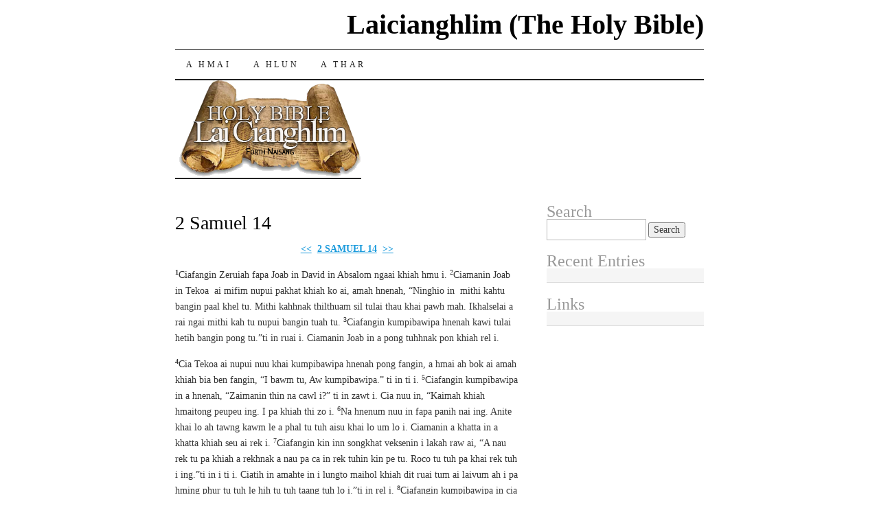

--- FILE ---
content_type: text/html; charset=UTF-8
request_url: https://www.laicianghlim.com/a-hmai/a-hlun/2-samuel/2-samuel-14/
body_size: 8334
content:
<!DOCTYPE html>
<!--[if IE 7]>
<html id="ie7" lang="en-US">
<![endif]-->
<!--[if (gt IE 7) | (!IE)]><!-->
<html lang="en-US">
<!--<![endif]-->
<head>
<meta charset="UTF-8" />
<title>2 Samuel 14 | Laicianghlim (The Holy Bible)</title>
<link rel="profile" href="http://gmpg.org/xfn/11" />
<link rel="pingback" href="https://www.laicianghlim.com/xmlrpc.php" />
<meta name='robots' content='max-image-preview:large' />
<link rel="alternate" type="application/rss+xml" title="Laicianghlim (The Holy Bible) &raquo; Feed" href="https://www.laicianghlim.com/feed/" />
<link rel="alternate" type="application/rss+xml" title="Laicianghlim (The Holy Bible) &raquo; Comments Feed" href="https://www.laicianghlim.com/comments/feed/" />
<link rel="alternate" title="oEmbed (JSON)" type="application/json+oembed" href="https://www.laicianghlim.com/wp-json/oembed/1.0/embed?url=https%3A%2F%2Fwww.laicianghlim.com%2Fa-hmai%2Fa-hlun%2F2-samuel%2F2-samuel-14%2F" />
<link rel="alternate" title="oEmbed (XML)" type="text/xml+oembed" href="https://www.laicianghlim.com/wp-json/oembed/1.0/embed?url=https%3A%2F%2Fwww.laicianghlim.com%2Fa-hmai%2Fa-hlun%2F2-samuel%2F2-samuel-14%2F&#038;format=xml" />
<style id='wp-img-auto-sizes-contain-inline-css' type='text/css'>
img:is([sizes=auto i],[sizes^="auto," i]){contain-intrinsic-size:3000px 1500px}
/*# sourceURL=wp-img-auto-sizes-contain-inline-css */
</style>
<style id='wp-emoji-styles-inline-css' type='text/css'>

	img.wp-smiley, img.emoji {
		display: inline !important;
		border: none !important;
		box-shadow: none !important;
		height: 1em !important;
		width: 1em !important;
		margin: 0 0.07em !important;
		vertical-align: -0.1em !important;
		background: none !important;
		padding: 0 !important;
	}
/*# sourceURL=wp-emoji-styles-inline-css */
</style>
<style id='wp-block-library-inline-css' type='text/css'>
:root{--wp-block-synced-color:#7a00df;--wp-block-synced-color--rgb:122,0,223;--wp-bound-block-color:var(--wp-block-synced-color);--wp-editor-canvas-background:#ddd;--wp-admin-theme-color:#007cba;--wp-admin-theme-color--rgb:0,124,186;--wp-admin-theme-color-darker-10:#006ba1;--wp-admin-theme-color-darker-10--rgb:0,107,160.5;--wp-admin-theme-color-darker-20:#005a87;--wp-admin-theme-color-darker-20--rgb:0,90,135;--wp-admin-border-width-focus:2px}@media (min-resolution:192dpi){:root{--wp-admin-border-width-focus:1.5px}}.wp-element-button{cursor:pointer}:root .has-very-light-gray-background-color{background-color:#eee}:root .has-very-dark-gray-background-color{background-color:#313131}:root .has-very-light-gray-color{color:#eee}:root .has-very-dark-gray-color{color:#313131}:root .has-vivid-green-cyan-to-vivid-cyan-blue-gradient-background{background:linear-gradient(135deg,#00d084,#0693e3)}:root .has-purple-crush-gradient-background{background:linear-gradient(135deg,#34e2e4,#4721fb 50%,#ab1dfe)}:root .has-hazy-dawn-gradient-background{background:linear-gradient(135deg,#faaca8,#dad0ec)}:root .has-subdued-olive-gradient-background{background:linear-gradient(135deg,#fafae1,#67a671)}:root .has-atomic-cream-gradient-background{background:linear-gradient(135deg,#fdd79a,#004a59)}:root .has-nightshade-gradient-background{background:linear-gradient(135deg,#330968,#31cdcf)}:root .has-midnight-gradient-background{background:linear-gradient(135deg,#020381,#2874fc)}:root{--wp--preset--font-size--normal:16px;--wp--preset--font-size--huge:42px}.has-regular-font-size{font-size:1em}.has-larger-font-size{font-size:2.625em}.has-normal-font-size{font-size:var(--wp--preset--font-size--normal)}.has-huge-font-size{font-size:var(--wp--preset--font-size--huge)}.has-text-align-center{text-align:center}.has-text-align-left{text-align:left}.has-text-align-right{text-align:right}.has-fit-text{white-space:nowrap!important}#end-resizable-editor-section{display:none}.aligncenter{clear:both}.items-justified-left{justify-content:flex-start}.items-justified-center{justify-content:center}.items-justified-right{justify-content:flex-end}.items-justified-space-between{justify-content:space-between}.screen-reader-text{border:0;clip-path:inset(50%);height:1px;margin:-1px;overflow:hidden;padding:0;position:absolute;width:1px;word-wrap:normal!important}.screen-reader-text:focus{background-color:#ddd;clip-path:none;color:#444;display:block;font-size:1em;height:auto;left:5px;line-height:normal;padding:15px 23px 14px;text-decoration:none;top:5px;width:auto;z-index:100000}html :where(.has-border-color){border-style:solid}html :where([style*=border-top-color]){border-top-style:solid}html :where([style*=border-right-color]){border-right-style:solid}html :where([style*=border-bottom-color]){border-bottom-style:solid}html :where([style*=border-left-color]){border-left-style:solid}html :where([style*=border-width]){border-style:solid}html :where([style*=border-top-width]){border-top-style:solid}html :where([style*=border-right-width]){border-right-style:solid}html :where([style*=border-bottom-width]){border-bottom-style:solid}html :where([style*=border-left-width]){border-left-style:solid}html :where(img[class*=wp-image-]){height:auto;max-width:100%}:where(figure){margin:0 0 1em}html :where(.is-position-sticky){--wp-admin--admin-bar--position-offset:var(--wp-admin--admin-bar--height,0px)}@media screen and (max-width:600px){html :where(.is-position-sticky){--wp-admin--admin-bar--position-offset:0px}}

/*# sourceURL=wp-block-library-inline-css */
</style><style id='global-styles-inline-css' type='text/css'>
:root{--wp--preset--aspect-ratio--square: 1;--wp--preset--aspect-ratio--4-3: 4/3;--wp--preset--aspect-ratio--3-4: 3/4;--wp--preset--aspect-ratio--3-2: 3/2;--wp--preset--aspect-ratio--2-3: 2/3;--wp--preset--aspect-ratio--16-9: 16/9;--wp--preset--aspect-ratio--9-16: 9/16;--wp--preset--color--black: #000000;--wp--preset--color--cyan-bluish-gray: #abb8c3;--wp--preset--color--white: #ffffff;--wp--preset--color--pale-pink: #f78da7;--wp--preset--color--vivid-red: #cf2e2e;--wp--preset--color--luminous-vivid-orange: #ff6900;--wp--preset--color--luminous-vivid-amber: #fcb900;--wp--preset--color--light-green-cyan: #7bdcb5;--wp--preset--color--vivid-green-cyan: #00d084;--wp--preset--color--pale-cyan-blue: #8ed1fc;--wp--preset--color--vivid-cyan-blue: #0693e3;--wp--preset--color--vivid-purple: #9b51e0;--wp--preset--gradient--vivid-cyan-blue-to-vivid-purple: linear-gradient(135deg,rgb(6,147,227) 0%,rgb(155,81,224) 100%);--wp--preset--gradient--light-green-cyan-to-vivid-green-cyan: linear-gradient(135deg,rgb(122,220,180) 0%,rgb(0,208,130) 100%);--wp--preset--gradient--luminous-vivid-amber-to-luminous-vivid-orange: linear-gradient(135deg,rgb(252,185,0) 0%,rgb(255,105,0) 100%);--wp--preset--gradient--luminous-vivid-orange-to-vivid-red: linear-gradient(135deg,rgb(255,105,0) 0%,rgb(207,46,46) 100%);--wp--preset--gradient--very-light-gray-to-cyan-bluish-gray: linear-gradient(135deg,rgb(238,238,238) 0%,rgb(169,184,195) 100%);--wp--preset--gradient--cool-to-warm-spectrum: linear-gradient(135deg,rgb(74,234,220) 0%,rgb(151,120,209) 20%,rgb(207,42,186) 40%,rgb(238,44,130) 60%,rgb(251,105,98) 80%,rgb(254,248,76) 100%);--wp--preset--gradient--blush-light-purple: linear-gradient(135deg,rgb(255,206,236) 0%,rgb(152,150,240) 100%);--wp--preset--gradient--blush-bordeaux: linear-gradient(135deg,rgb(254,205,165) 0%,rgb(254,45,45) 50%,rgb(107,0,62) 100%);--wp--preset--gradient--luminous-dusk: linear-gradient(135deg,rgb(255,203,112) 0%,rgb(199,81,192) 50%,rgb(65,88,208) 100%);--wp--preset--gradient--pale-ocean: linear-gradient(135deg,rgb(255,245,203) 0%,rgb(182,227,212) 50%,rgb(51,167,181) 100%);--wp--preset--gradient--electric-grass: linear-gradient(135deg,rgb(202,248,128) 0%,rgb(113,206,126) 100%);--wp--preset--gradient--midnight: linear-gradient(135deg,rgb(2,3,129) 0%,rgb(40,116,252) 100%);--wp--preset--font-size--small: 13px;--wp--preset--font-size--medium: 20px;--wp--preset--font-size--large: 36px;--wp--preset--font-size--x-large: 42px;--wp--preset--spacing--20: 0.44rem;--wp--preset--spacing--30: 0.67rem;--wp--preset--spacing--40: 1rem;--wp--preset--spacing--50: 1.5rem;--wp--preset--spacing--60: 2.25rem;--wp--preset--spacing--70: 3.38rem;--wp--preset--spacing--80: 5.06rem;--wp--preset--shadow--natural: 6px 6px 9px rgba(0, 0, 0, 0.2);--wp--preset--shadow--deep: 12px 12px 50px rgba(0, 0, 0, 0.4);--wp--preset--shadow--sharp: 6px 6px 0px rgba(0, 0, 0, 0.2);--wp--preset--shadow--outlined: 6px 6px 0px -3px rgb(255, 255, 255), 6px 6px rgb(0, 0, 0);--wp--preset--shadow--crisp: 6px 6px 0px rgb(0, 0, 0);}:where(.is-layout-flex){gap: 0.5em;}:where(.is-layout-grid){gap: 0.5em;}body .is-layout-flex{display: flex;}.is-layout-flex{flex-wrap: wrap;align-items: center;}.is-layout-flex > :is(*, div){margin: 0;}body .is-layout-grid{display: grid;}.is-layout-grid > :is(*, div){margin: 0;}:where(.wp-block-columns.is-layout-flex){gap: 2em;}:where(.wp-block-columns.is-layout-grid){gap: 2em;}:where(.wp-block-post-template.is-layout-flex){gap: 1.25em;}:where(.wp-block-post-template.is-layout-grid){gap: 1.25em;}.has-black-color{color: var(--wp--preset--color--black) !important;}.has-cyan-bluish-gray-color{color: var(--wp--preset--color--cyan-bluish-gray) !important;}.has-white-color{color: var(--wp--preset--color--white) !important;}.has-pale-pink-color{color: var(--wp--preset--color--pale-pink) !important;}.has-vivid-red-color{color: var(--wp--preset--color--vivid-red) !important;}.has-luminous-vivid-orange-color{color: var(--wp--preset--color--luminous-vivid-orange) !important;}.has-luminous-vivid-amber-color{color: var(--wp--preset--color--luminous-vivid-amber) !important;}.has-light-green-cyan-color{color: var(--wp--preset--color--light-green-cyan) !important;}.has-vivid-green-cyan-color{color: var(--wp--preset--color--vivid-green-cyan) !important;}.has-pale-cyan-blue-color{color: var(--wp--preset--color--pale-cyan-blue) !important;}.has-vivid-cyan-blue-color{color: var(--wp--preset--color--vivid-cyan-blue) !important;}.has-vivid-purple-color{color: var(--wp--preset--color--vivid-purple) !important;}.has-black-background-color{background-color: var(--wp--preset--color--black) !important;}.has-cyan-bluish-gray-background-color{background-color: var(--wp--preset--color--cyan-bluish-gray) !important;}.has-white-background-color{background-color: var(--wp--preset--color--white) !important;}.has-pale-pink-background-color{background-color: var(--wp--preset--color--pale-pink) !important;}.has-vivid-red-background-color{background-color: var(--wp--preset--color--vivid-red) !important;}.has-luminous-vivid-orange-background-color{background-color: var(--wp--preset--color--luminous-vivid-orange) !important;}.has-luminous-vivid-amber-background-color{background-color: var(--wp--preset--color--luminous-vivid-amber) !important;}.has-light-green-cyan-background-color{background-color: var(--wp--preset--color--light-green-cyan) !important;}.has-vivid-green-cyan-background-color{background-color: var(--wp--preset--color--vivid-green-cyan) !important;}.has-pale-cyan-blue-background-color{background-color: var(--wp--preset--color--pale-cyan-blue) !important;}.has-vivid-cyan-blue-background-color{background-color: var(--wp--preset--color--vivid-cyan-blue) !important;}.has-vivid-purple-background-color{background-color: var(--wp--preset--color--vivid-purple) !important;}.has-black-border-color{border-color: var(--wp--preset--color--black) !important;}.has-cyan-bluish-gray-border-color{border-color: var(--wp--preset--color--cyan-bluish-gray) !important;}.has-white-border-color{border-color: var(--wp--preset--color--white) !important;}.has-pale-pink-border-color{border-color: var(--wp--preset--color--pale-pink) !important;}.has-vivid-red-border-color{border-color: var(--wp--preset--color--vivid-red) !important;}.has-luminous-vivid-orange-border-color{border-color: var(--wp--preset--color--luminous-vivid-orange) !important;}.has-luminous-vivid-amber-border-color{border-color: var(--wp--preset--color--luminous-vivid-amber) !important;}.has-light-green-cyan-border-color{border-color: var(--wp--preset--color--light-green-cyan) !important;}.has-vivid-green-cyan-border-color{border-color: var(--wp--preset--color--vivid-green-cyan) !important;}.has-pale-cyan-blue-border-color{border-color: var(--wp--preset--color--pale-cyan-blue) !important;}.has-vivid-cyan-blue-border-color{border-color: var(--wp--preset--color--vivid-cyan-blue) !important;}.has-vivid-purple-border-color{border-color: var(--wp--preset--color--vivid-purple) !important;}.has-vivid-cyan-blue-to-vivid-purple-gradient-background{background: var(--wp--preset--gradient--vivid-cyan-blue-to-vivid-purple) !important;}.has-light-green-cyan-to-vivid-green-cyan-gradient-background{background: var(--wp--preset--gradient--light-green-cyan-to-vivid-green-cyan) !important;}.has-luminous-vivid-amber-to-luminous-vivid-orange-gradient-background{background: var(--wp--preset--gradient--luminous-vivid-amber-to-luminous-vivid-orange) !important;}.has-luminous-vivid-orange-to-vivid-red-gradient-background{background: var(--wp--preset--gradient--luminous-vivid-orange-to-vivid-red) !important;}.has-very-light-gray-to-cyan-bluish-gray-gradient-background{background: var(--wp--preset--gradient--very-light-gray-to-cyan-bluish-gray) !important;}.has-cool-to-warm-spectrum-gradient-background{background: var(--wp--preset--gradient--cool-to-warm-spectrum) !important;}.has-blush-light-purple-gradient-background{background: var(--wp--preset--gradient--blush-light-purple) !important;}.has-blush-bordeaux-gradient-background{background: var(--wp--preset--gradient--blush-bordeaux) !important;}.has-luminous-dusk-gradient-background{background: var(--wp--preset--gradient--luminous-dusk) !important;}.has-pale-ocean-gradient-background{background: var(--wp--preset--gradient--pale-ocean) !important;}.has-electric-grass-gradient-background{background: var(--wp--preset--gradient--electric-grass) !important;}.has-midnight-gradient-background{background: var(--wp--preset--gradient--midnight) !important;}.has-small-font-size{font-size: var(--wp--preset--font-size--small) !important;}.has-medium-font-size{font-size: var(--wp--preset--font-size--medium) !important;}.has-large-font-size{font-size: var(--wp--preset--font-size--large) !important;}.has-x-large-font-size{font-size: var(--wp--preset--font-size--x-large) !important;}
/*# sourceURL=global-styles-inline-css */
</style>

<style id='classic-theme-styles-inline-css' type='text/css'>
/*! This file is auto-generated */
.wp-block-button__link{color:#fff;background-color:#32373c;border-radius:9999px;box-shadow:none;text-decoration:none;padding:calc(.667em + 2px) calc(1.333em + 2px);font-size:1.125em}.wp-block-file__button{background:#32373c;color:#fff;text-decoration:none}
/*# sourceURL=/wp-includes/css/classic-themes.min.css */
</style>
<link rel='stylesheet' id='pilcrow-css' href='https://www.laicianghlim.com/wp-content/themes/pilcrow/style.css?ver=6.9' type='text/css' media='all' />
<link rel="https://api.w.org/" href="https://www.laicianghlim.com/wp-json/" /><link rel="alternate" title="JSON" type="application/json" href="https://www.laicianghlim.com/wp-json/wp/v2/pages/2407" /><link rel="EditURI" type="application/rsd+xml" title="RSD" href="https://www.laicianghlim.com/xmlrpc.php?rsd" />
<meta name="generator" content="WordPress 6.9" />
<link rel="canonical" href="https://www.laicianghlim.com/a-hmai/a-hlun/2-samuel/2-samuel-14/" />
<link rel='shortlink' href='https://www.laicianghlim.com/?p=2407' />
</head>

<body class="wp-singular page-template page-template-showcase page-template-showcase-php page page-id-2407 page-child parent-pageid-2379 wp-theme-pilcrow two-column content-sidebar color-light">
<div id="container" class="hfeed">
	<div id="page" class="blog">
		<div id="header">
						<div id="site-title">
				<span>
					<a href="https://www.laicianghlim.com/" title="Laicianghlim (The Holy Bible)" rel="home">Laicianghlim (The Holy Bible)</a>
				</span>
			</div>

			<div id="nav" role="navigation">
			  				<div class="skip-link screen-reader-text"><a href="#content" title="Skip to content">Skip to content</a></div>
								<div class="menu-header"><ul id="menu-main-menu" class="menu"><li id="menu-item-1073" class="menu-item menu-item-type-post_type menu-item-object-page menu-item-home current-page-ancestor menu-item-has-children menu-item-1073"><a href="https://www.laicianghlim.com/">A HMAI</a>
<ul class="sub-menu">
	<li id="menu-item-248" class="menu-item menu-item-type-post_type menu-item-object-page menu-item-248"><a href="https://www.laicianghlim.com/ling-ruaihnak/">Ling ruaihnak</a></li>
	<li id="menu-item-247" class="menu-item menu-item-type-post_type menu-item-object-page menu-item-247"><a href="https://www.laicianghlim.com/copy-rights/">Copy Rights</a></li>
	<li id="menu-item-1593" class="menu-item menu-item-type-post_type menu-item-object-page menu-item-1593"><a href="https://www.laicianghlim.com/contacts/">Contacts</a></li>
</ul>
</li>
<li id="menu-item-430" class="menu-item menu-item-type-post_type menu-item-object-page current-page-ancestor menu-item-430"><a href="https://www.laicianghlim.com/a-hmai/a-hlun/">A HLUN</a></li>
<li id="menu-item-429" class="menu-item menu-item-type-post_type menu-item-object-page menu-item-429"><a href="https://www.laicianghlim.com/a-hmai/a-thar/">A THAR</a></li>
</ul></div>			</div><!-- #nav -->

			<div id="pic">
				<a href="https://www.laicianghlim.com/" rel="home">
										<img src="https://www.laicianghlim.com/wp-content/uploads/2015/07/cropped-cropped-laicianghlim-banner2.png" width="271" height="142" alt="" />
								</a>
			</div><!-- #pic -->
		</div><!-- #header -->

		<div id="content-box">

<div id="content-container">
	<div id="content" role="main">

	
<div id="post-2407" class="post-2407 page type-page status-publish hentry">
	<h1 class="entry-title">2 Samuel 14</h1>
	<div class="entry entry-content">
		<p style="text-align: center;"><b><strong><a href="https://www.laicianghlim.com/a-hmai/a-hlun/2-samuel/2-samuel-13/">&lt;&lt;</a>  <a href="https://www.laicianghlim.com/a-hmai/a-hlun/2-samuel/">2 SAMUEL 14</a>  <a href="https://www.laicianghlim.com/a-hmai/a-hlun/2-samuel/2-samuel-15/">&gt;&gt;</a></strong></b></p>
<p><strong><sup>1</sup></strong>Ciafangin Zeruiah fapa Joab in David in Absalom ngaai khiah hmu i. <sup>2</sup>Ciamanin Joab in Tekoa  ai mifim nupui pakhat khiah ko ai, amah hnenah, “Ninghio in  mithi kahtu bangin paal khel tu. Mithi kahhnak thilthuam sil tulai thau khai pawh mah. Ikhalselai a rai ngai mithi kah tu nupui bangin tuah tu. <sup>3</sup>Ciafangin kumpibawipa hnenah kawi tulai hetih bangin pong tu.”ti in ruai i. Ciamanin Joab in a pong tuhhnak pon khiah rel i.</p>
<p><strong><sup>4</sup></strong>Cia Tekoa ai nupui nuu khai kumpibawipa hnenah pong fangin, a hmai ah bok ai amah khiah bia ben fangin, “I bawm tu, Aw kumpibawipa.” ti in ti i. <sup>5</sup>Ciafangin kumpibawipa in a hnenah, &#8220;Zaimanin thin na cawl i?” ti in zawt i. Cia nuu in, “Kaimah khiah hmaitong peupeu ing. I pa khiah thi zo i. <sup>6</sup>Na hnenum nuu in fapa panih nai ing. Anite khai lo ah tawng kawm le a phal tu tuh aisu khai lo um lo i. Ciamanin a khatta in a khatta khiah seu ai rek i. <sup>7</sup>Ciafangin kin inn songkhat veksenin i lakah raw ai, “A nau rek tu pa khiah a rekhnak a nau pa ca in rek tuhin kin pe tu. Roco tu tuh pa khai rek tuh i ing.”ti in i ti i. Ciatih in amahte in i lungto maihol khiah dit ruai tum ai laivum ah i pa hming phur tu tuh le hih tu tuh taang tuh lo i.”ti in rel i. <sup>8</sup>Ciafangin kumpibawipa in cia nuu hnenah, “Na inn ah tlung tulai, nangmah ca in <em>order</em> suah tuh ing.”ti in ti i. <sup>9</sup>Ikhalselai Tekoa ai nupui nuu in kumpibawipa hnenah, “I bawipa, Aw kumpibawipa, he mawhhnak khiah kaimah le i paa innkua vumah i tu seh. Kumpibawipa le a ukhnak khiah mawh ma seh.”ti in ti i. <sup>10</sup>Ciafangin kumpibawipa in, “Aisu in hnai na hnok lekhaw i hnenah kawih tulai, na tok tuh nawn lo i hang.”ti in ti i. <sup>11</sup>Ciafang cia nuu in, “Phuzul tute in i fapa khiah rek lohnak tuhin ninghio in kumpibawipa in Bawipa na Pathian hnenah ngen tu.”ti in ti i. Amah in, “Bawipa nung song hmuah in, na fapa sam fangkhat bang khai laipua ah tlok tuh lo i.”ti in rel i. <sup>12</sup>Ciafangin nupui nuu in, “Ninghio in na hnenum nuu in i bawipa kumpibawipa hnenah pon kam khat pong rih ngang.”ti in ngen i. Amah in, “pong tu.”ti in sawn i. <sup>13</sup>Ciafangin nupui nuu in, “Ilekhaw zaimanin Pathian minungte hnenah he bang bawn i pa si?  Kumpibawipa in ciatih in rel fang tu, amah veve mawhhluk cang lo im? Ziangmanti fangin kumpibawipa in a hnawthnak a fapa khiah ko lai lo i. <sup>14</sup>Ziangmanti fangin laipua ah buahnak ti khiah khawm leh thill lo bangin, kin te khai kin thi kul ve i. Cen Pathian in aisu khai hmaisonhnak nai lo i. Ikhalselai a hnawthnak a fapa khiah kumkhua in engsan dunin um lohnak tuhin remhnak lampui bawn i. <sup>15</sup>Tunin hetih bangin i bawipa kumpibawipa hnenah i ponghnak heh mite in i lau ruai manin pong ing. Na hnenum in, ‘Kumpibawipa rel tuh ing. A hnenum ai relhnak bang in bawn thai pang i. <sup>16</sup>Pathian in kin pehnak kin ro songin kin phiat tumtu pa kut songin, kumpibawipa in a hnenum khiah o thai pang i.’ti in ruat ing. <sup>17</sup>Ciamanin na hnenum in, ‘I bawipa kumpibawi relhnak thu in thin i nuam ruai tu seh. Ziangmanti fangin i bawipa kumpibawipa khiah Pathian vancung mi bang in a pha le a sia khiah ling i. Bawipa na Pathian khiah nangmah thawn lo um tu seh.’ti in ruat ing.”ti in rel i. <sup>18</sup>Ciafangin kumpibawipa in cia nuu hnenah, “Thu na zawt tuh ing. I hnenin thup tuh lo in na ngen ing.”ti in ti i. Ciafangin cia nuu in, “I bawipa kumpibawipa in pong tu hang seh.”ti in sawn i. <sup>19</sup>Ciafangin kumpibawipa in, “Hete veksen lakah Joab kut khiah nangmah thawn um i lo im?”ti in zawt i. Cia nuu in, “I bawipa kumpibawi nung bangin, aisu in khai i bawipa kumpibawipa relhnak songin kiahhan lam le kekeh lamah feh thill lo i. Na hnenum Joab in hete khiah i bawn ruai ai na hnenum nuu hnenah amah in he thute khiah i kaa ah i dah sah i. <sup>20</sup>Na hnenum Joab in hete khiah bawn i. I bawipa khiah Pathian vancung mi fimhnak bangin fim ai a ram ai thu khiah a veksenin ling sio i.”ti in ti i.</p>
<p><strong><sup>21</sup></strong>Ciafangin kumpibawipa in Joab hnenah, “He khiah bawn tuh ing. Feh tulai tlangval niu Absalom khiah kawih tu.”ti in ruai i. <sup>22</sup>Joab khai laipua ah bok ai kumpibawipa khiah an i. Joab in, “Kumpibawipa in na hnenum ngenhnak khiah pe manin, tunnia ah i bawipa, Aw kumpibawipa in i lakah lungkhim i ti khiah ling ing.”ti in ti i. <sup>23</sup>Ciamanin Joab khai tho ai Keshur ah feh ai Absalom khiah Jerusalem ah kawih i. <sup>24</sup>Ciafangin kumpibawipa in, “A inn ah tlung tu selai i hmai khiah hmu ruai mah ih.”ti in ti i. Ciamanin Absalom khai a inn ah tlung ai kumpibawipa hmai khiah hmu lo i.</p>
<p><strong><sup>25</sup></strong>Israel ram hmuahhmuah ah Absalom bangin a mawi ai an tuh aisu khai um lo i. A ke ruh ai panin a lu tian a pha lo pakhat bang khai um lo i. <sup>26</sup>A lu met fangin (zaimanti fangin kum siar in kum bo fangin a lu met de i. A sam khiah rit ze manin met de i.) a lu ai a sam khiah kumpibawi shekhel in shekel zanih rit i. <sup>27</sup>Absalom in fapa pathum le Tamar tihnak fenu pakhat nai i. Tamar khiah nupang mawi ngai i.</p>
<p><strong><sup>28</sup></strong><strong>A</strong>bsalom khai Jerusalem ah kum nih song um ai, kumpibawipa hmai khiah hmu lo i. <sup>29</sup>Ciamanin Joab in kumpibawipa hnenah kuat tuhin Joab khiah a hnenah kawi ruai i. Ikhalselai Joab in kawi nuam lo i. A vel nih hnak ko fangin khai kawi nuam cuang lo i. <sup>30</sup>Ciamanin Absalom in a hnenumte hnenah, “Joab lo khiah i lo hiang ah i. Cen a lo ah kawlkawn  um i. Feh tu i lai, tai tuu-ih.”ti in ruai i. Ciamanin Absalom hnenumte in Joab lo khiah mei thawn tai sah i. <sup>31</sup>Ciafangin Joab khai tho ai Absalom inn ah kawi ai amah hnenah, “Zaimanin na hnenumte in i lo i tai sah i?”ti in zawt i. <sup>32</sup>Ciafangin Absalom in Joab khiah, “Heta ah kawi tu lai kumpibawipa hnenah, ‘Zaimanin Keshur in tlung ing? Ciata um ta hlen inglai pha sawn napui i. Ciamanin tunin kumpibawipa hmai hmu i nuam i. I sualhnak um lekhaw amah in i rek tu seh.’ti in kumpibawipa rel tuhin na ko ing.”ti in rel i. <sup>33</sup>Ciamanin Joab khai kumpibawipa hnenah kawi ai rel i. Absalom khiah ko fangin Absalom khai kumpibawipa hnenah kawi ai ani khai kumpibawipa hmai ah lailakah bok ai kumpibawipa in thut i.</p>
<p style="text-align: center;"><b><strong><a href="https://www.laicianghlim.com/a-hmai/a-hlun/2-samuel/2-samuel-13/">&lt;&lt;</a>  <a href="https://www.laicianghlim.com/a-hmai/a-hlun/2-samuel/">2 SAMUEL 14</a>  <a href="https://www.laicianghlim.com/a-hmai/a-hlun/2-samuel/2-samuel-15/">&gt;&gt;</a></strong></b></p>
	</div><!-- .entry-content -->

	</div><!-- #post-## -->


<div id="comments">

	
	
	
</div><!-- #comments -->

	</div><!-- #content -->
</div><!-- #container -->


	<div id="sidebar" class="widget-area" role="complementary">
				<ul class="xoxo sidebar-list">

			
			<li class="widget widget_search">
				<h3 class="widget-title">Search</h3>
				<form role="search" method="get" id="searchform" class="searchform" action="https://www.laicianghlim.com/">
				<div>
					<label class="screen-reader-text" for="s">Search for:</label>
					<input type="text" value="" name="s" id="s" />
					<input type="submit" id="searchsubmit" value="Search" />
				</div>
			</form>			</li>

			<li class="widget widget_recent_entries">
				<h3 class="widget-title">Recent Entries</h3>
				<ul>
									</ul>
			</li>

			<li class="widget widget_links">
				<h3 class="widget-title">Links</h3>
				<ul>
									</ul>
			</li>

				</ul>
	</div><!-- #sidebar .widget-area -->

	
		</div><!-- #content-box -->

		<div id="footer" role="contentinfo">
			<div id="colophon">

				
<div id="footer-widget-area" role="complementary">

		<div id="first" class="widget-area">
		<ul class="xoxo sidebar-list">
			<li id="text-3" class="widget widget_text">			<div class="textwidget"><center><a href="https://www.laicianghlim.com/copy-rights/">Copy Rights </a></center></div>
		</li>		</ul>
	</div><!-- #first .widget-area -->
	
		<div id="second" class="widget-area">
		<ul class="xoxo sidebar-list">
			<li id="text-4" class="widget widget_text">			<div class="textwidget"><center><a href="https://www.laicianghlim.com/contacts/"> Contacts</a></center></div>
		</li>		</ul>
	</div><!-- #second .widget-area -->
	
</div><!-- #footer-widget-area -->

				<div id="site-info">
					<a href="https://www.laicianghlim.com/" title="Laicianghlim (The Holy Bible)" rel="home">Laicianghlim (The Holy Bible)</a> &middot; First Holy Bible in Zanniat language (Zanniat Bible)				</div><!-- #site-info -->

				<div id="site-generator">
					<a href="http://wordpress.org/" title="A Semantic Personal Publishing Platform" rel="generator">Proudly powered by WordPress</a>
					&middot;
					Theme: Pilcrow by <a href="http://automattic.com/" rel="designer">Automattic</a>.				</div><!-- #site-generator -->

			</div><!-- #colophon -->
		</div><!-- #footer -->
	</div><!-- #page .blog -->
</div><!-- #container -->

<script type="speculationrules">
{"prefetch":[{"source":"document","where":{"and":[{"href_matches":"/*"},{"not":{"href_matches":["/wp-*.php","/wp-admin/*","/wp-content/uploads/*","/wp-content/*","/wp-content/plugins/*","/wp-content/themes/pilcrow/*","/*\\?(.+)"]}},{"not":{"selector_matches":"a[rel~=\"nofollow\"]"}},{"not":{"selector_matches":".no-prefetch, .no-prefetch a"}}]},"eagerness":"conservative"}]}
</script>
<script id="wp-emoji-settings" type="application/json">
{"baseUrl":"https://s.w.org/images/core/emoji/17.0.2/72x72/","ext":".png","svgUrl":"https://s.w.org/images/core/emoji/17.0.2/svg/","svgExt":".svg","source":{"concatemoji":"https://www.laicianghlim.com/wp-includes/js/wp-emoji-release.min.js?ver=6.9"}}
</script>
<script type="module">
/* <![CDATA[ */
/*! This file is auto-generated */
const a=JSON.parse(document.getElementById("wp-emoji-settings").textContent),o=(window._wpemojiSettings=a,"wpEmojiSettingsSupports"),s=["flag","emoji"];function i(e){try{var t={supportTests:e,timestamp:(new Date).valueOf()};sessionStorage.setItem(o,JSON.stringify(t))}catch(e){}}function c(e,t,n){e.clearRect(0,0,e.canvas.width,e.canvas.height),e.fillText(t,0,0);t=new Uint32Array(e.getImageData(0,0,e.canvas.width,e.canvas.height).data);e.clearRect(0,0,e.canvas.width,e.canvas.height),e.fillText(n,0,0);const a=new Uint32Array(e.getImageData(0,0,e.canvas.width,e.canvas.height).data);return t.every((e,t)=>e===a[t])}function p(e,t){e.clearRect(0,0,e.canvas.width,e.canvas.height),e.fillText(t,0,0);var n=e.getImageData(16,16,1,1);for(let e=0;e<n.data.length;e++)if(0!==n.data[e])return!1;return!0}function u(e,t,n,a){switch(t){case"flag":return n(e,"\ud83c\udff3\ufe0f\u200d\u26a7\ufe0f","\ud83c\udff3\ufe0f\u200b\u26a7\ufe0f")?!1:!n(e,"\ud83c\udde8\ud83c\uddf6","\ud83c\udde8\u200b\ud83c\uddf6")&&!n(e,"\ud83c\udff4\udb40\udc67\udb40\udc62\udb40\udc65\udb40\udc6e\udb40\udc67\udb40\udc7f","\ud83c\udff4\u200b\udb40\udc67\u200b\udb40\udc62\u200b\udb40\udc65\u200b\udb40\udc6e\u200b\udb40\udc67\u200b\udb40\udc7f");case"emoji":return!a(e,"\ud83e\u1fac8")}return!1}function f(e,t,n,a){let r;const o=(r="undefined"!=typeof WorkerGlobalScope&&self instanceof WorkerGlobalScope?new OffscreenCanvas(300,150):document.createElement("canvas")).getContext("2d",{willReadFrequently:!0}),s=(o.textBaseline="top",o.font="600 32px Arial",{});return e.forEach(e=>{s[e]=t(o,e,n,a)}),s}function r(e){var t=document.createElement("script");t.src=e,t.defer=!0,document.head.appendChild(t)}a.supports={everything:!0,everythingExceptFlag:!0},new Promise(t=>{let n=function(){try{var e=JSON.parse(sessionStorage.getItem(o));if("object"==typeof e&&"number"==typeof e.timestamp&&(new Date).valueOf()<e.timestamp+604800&&"object"==typeof e.supportTests)return e.supportTests}catch(e){}return null}();if(!n){if("undefined"!=typeof Worker&&"undefined"!=typeof OffscreenCanvas&&"undefined"!=typeof URL&&URL.createObjectURL&&"undefined"!=typeof Blob)try{var e="postMessage("+f.toString()+"("+[JSON.stringify(s),u.toString(),c.toString(),p.toString()].join(",")+"));",a=new Blob([e],{type:"text/javascript"});const r=new Worker(URL.createObjectURL(a),{name:"wpTestEmojiSupports"});return void(r.onmessage=e=>{i(n=e.data),r.terminate(),t(n)})}catch(e){}i(n=f(s,u,c,p))}t(n)}).then(e=>{for(const n in e)a.supports[n]=e[n],a.supports.everything=a.supports.everything&&a.supports[n],"flag"!==n&&(a.supports.everythingExceptFlag=a.supports.everythingExceptFlag&&a.supports[n]);var t;a.supports.everythingExceptFlag=a.supports.everythingExceptFlag&&!a.supports.flag,a.supports.everything||((t=a.source||{}).concatemoji?r(t.concatemoji):t.wpemoji&&t.twemoji&&(r(t.twemoji),r(t.wpemoji)))});
//# sourceURL=https://www.laicianghlim.com/wp-includes/js/wp-emoji-loader.min.js
/* ]]> */
</script>
</body>
</html>
